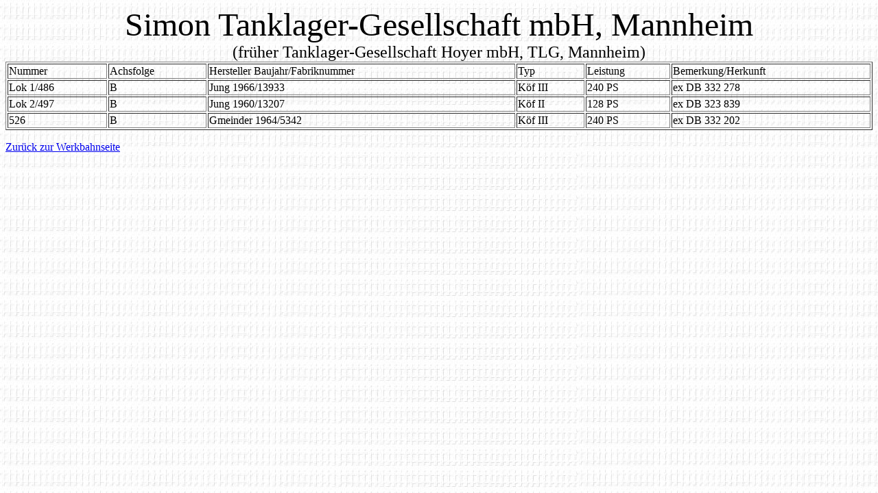

--- FILE ---
content_type: text/html
request_url: http://www.privat-bahn.de/TLG_Mannheim.html
body_size: 688
content:
<!doctype html public "-//w3c//dtd html 4.0 transitional//en">
<html>
<head>
   <meta http-equiv="Content-Type" content="text/html; charset=iso-8859-1">
   <meta name="Author" content="Helmut Bückle">
   <meta name="GENERATOR" content="Mozilla/4.7 [de] (WinNT; I) [Netscape]">
   <title>Simon Tanklager-Gesellschaft mbH</title>
</head>
<body background="Hintergrund.jpg">

<center><font face="Tahoma"><font size=+4>Simon Tanklager-Gesellschaft
mbH, Mannheim</font></font>
<br><font face="Tahoma"><font size=+2>(fr&uuml;her Tanklager-Gesellschaft
Hoyer mbH, TLG, Mannheim)</font></font></center>

<table BORDER WIDTH="100%" >
<tr>
<td><font face="Tahoma">Nummer</font></td>

<td><font face="Tahoma">Achsfolge</font></td>

<td><font face="Tahoma">Hersteller Baujahr/Fabriknummer</font></td>

<td><font face="Tahoma">Typ</font></td>

<td><font face="Tahoma">Leistung</font></td>

<td><font face="Tahoma">Bemerkung/Herkunft</font></td>
</tr>

<tr>
<td><font face="Tahoma">Lok 1/486</font></td>

<td><font face="Tahoma">B</font></td>

<td><font face="Tahoma">Jung 1966/13933</font></td>

<td><font face="Tahoma">K&ouml;f III</font></td>

<td><font face="Tahoma">240 PS</font></td>

<td><font face="Tahoma">ex DB 332 278</font></td>
</tr>

<tr>
<td><font face="Tahoma">Lok 2/497</font></td>

<td><font face="Tahoma">B</font></td>

<td><font face="Tahoma">Jung 1960/13207</font></td>

<td><font face="Tahoma">K&ouml;f II</font></td>

<td><font face="Tahoma">128 PS</font></td>

<td><font face="Tahoma">ex DB 323 839</font></td>
</tr>

<tr>
<td><font face="Tahoma">526</font></td>

<td><font face="Tahoma">B</font></td>

<td><font face="Tahoma">Gmeinder 1964/5342</font></td>

<td><font face="Tahoma">K&ouml;f III</font></td>

<td><font face="Tahoma">240 PS</font></td>

<td><font face="Tahoma">ex DB 332 202</font></td>
</tr>
</table>

<p><font face="Tahoma"><a href="Werkbahn.html">Zur&uuml;ck zur Werkbahnseite</a></font>
<br>&nbsp;
</body>
</html>
